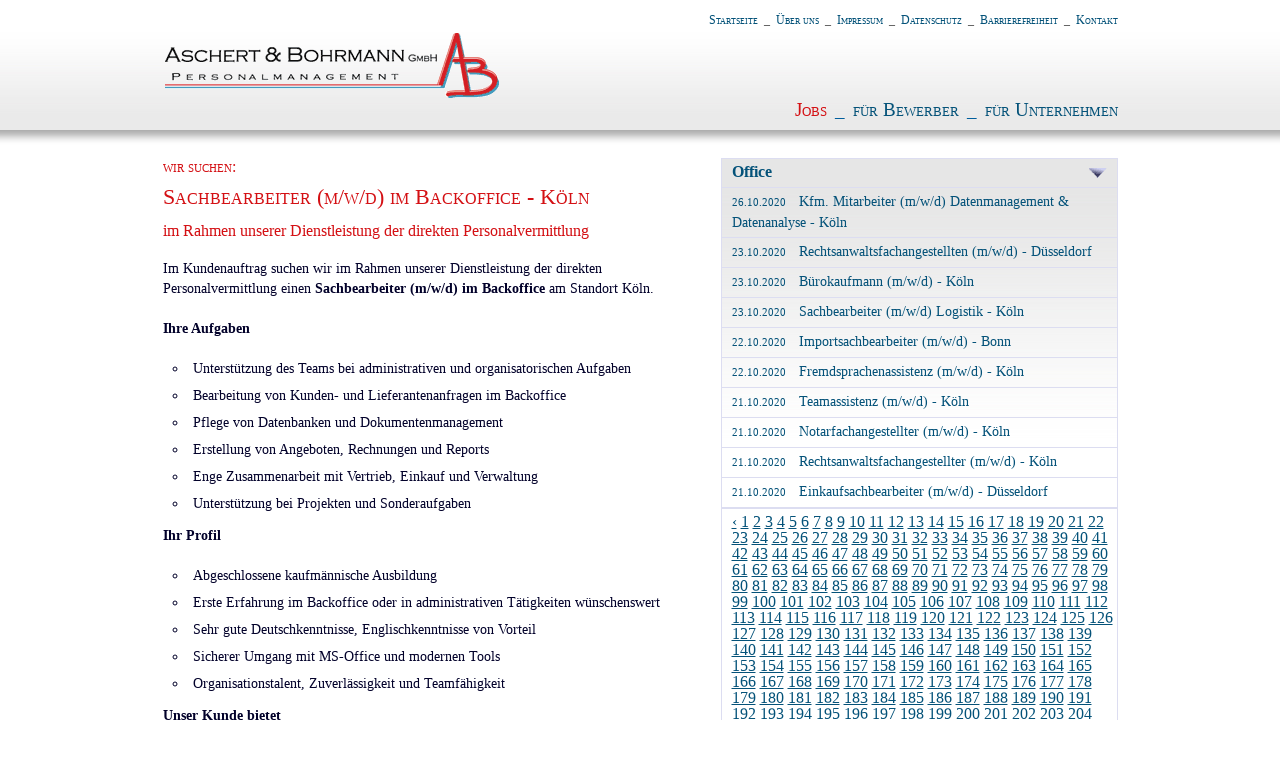

--- FILE ---
content_type: text/html; charset=utf-8
request_url: https://aschert-bohrmann.de/jobs.php?branche=2&seite=337
body_size: 36271
content:
<!DOCTYPE html PUBLIC "-//W3C//DTD XHTML 1.0 Transitional//EN" "http://www.w3.org/TR/xhtml1/DTD/xhtml1-transitional.dtd">
<html xmlns="http://www.w3.org/1999/xhtml" lang="de-DE">
<head>
<title>Jobs über Aschert &amp; Bohrmann GmbH im Bereich Finance, Office, Banking, Insurance, Automotive, IT/Support, HR, Immobilien und Sales/Marketing</title>
<meta http-equiv="pragma" content="no-cache" />
<meta http-equiv="cache-control" content="no-cache" />
<meta http-equiv="content-type" content="text/html; charset=utf-8" />
<meta http-equiv="content-style-type" content="text/css" />
<meta http-equiv="content-script-type" content="text/javascript" />
<meta http-equiv="Content-Type" content="text/html; charset=iso-8859-1">

<link rel="ICON" href="favicon.gif" type="ico" />
<link rel="stylesheet" type="text/css" href="css/ab_default.css">
<script type="text/javascript" src="js/jquery-1.3.2.min.js"></script>
</head>
<body>
<div align="center">
<!-- Gesamt Content -->
<div class="ABcontent">
<!-- Header -->
<div class="Fnavi">
<ul>
<li ><a href="index.php" title="Startseite">Startseite</a></li>
<li>_</li>
<li><a href="ueber-uns.php" title="Über uns">Über uns</a></li> 
<li>_</li>
<li ><a href="impressum.php" title="Impressum">Impressum</a></li>
<li>_</li>
<li ><a href="datenschutz.php" title="Datenschutz">Datenschutz</a></li>
<li>_</li>
<li ><a href="barrierefreiheit.php" title="Barrierefreiheit">Barrierefreiheit</a></li>
<li>_</li>
<li ><a href="kontakt.php" title="Aschert &amp; Bohrmann Kontakt">Kontakt</a></li>
</ul>

</div>
<div class="logo"><a href="index.php" title="Startseite Aschert &amp; Bohrmann GmbH"><img src="img/logo_ab.gif" alt="Aschert &amp; Bohrmann GmbH - Personalmanagement" width="340" height="67" border="0" title="Aschert &amp; Bohrmann GmbH - Personalmanagement"></a></div>
<div class="Hnavi">
<ul>
<li  class="page"><a href="jobs.php" title="Aschert &amp; Bohrmann Jobs">Jobs</a></li>
<li>_</li>
<li ><a href="bewerber.php" title="Aschert &amp; Bohrmann Bewerber">für Bewerber</a></li>
<li>_</li>
<li ><a href="fuer-unternehmen.php" title="Aschert &amp; Bohrmann Unternehmen">für Unternehmen</a></li>
</ul></div>
<!-- END Header -->
<!-- Content -->
<div class="content">
<!-- Content Links -->
<div class="contentL">
<div id="jobs">
    <div id="jobs-379108" style="display: block;">
        <h5>wir suchen:</h5>
        <h1>Sachbearbeiter (m/w/d) im Backoffice - Köln</h1>
        <h4>im Rahmen unserer Dienstleistung der direkten Personalvermittlung</h4>
<p>
        Im Kundenauftrag suchen wir im Rahmen unserer Dienstleistung der
        direkten Personalvermittlung einen <strong>Sachbearbeiter (m/w/d) im
        Backoffice</strong> am Standort Köln.
</p>
<p>
        <strong>Ihre Aufgaben</strong>
</p>
<ul>
        <li>Unterstützung des Teams bei administrativen und organisatorischen
        Aufgaben
        </li>
        <li>Bearbeitung von Kunden- und Lieferantenanfragen im Backoffice
        </li>
        <li>Pflege von Datenbanken und Dokumentenmanagement
        </li>
        <li>Erstellung von Angeboten, Rechnungen und Reports
        </li>
        <li>Enge Zusammenarbeit mit Vertrieb, Einkauf und Verwaltung
        </li>
        <li>Unterstützung bei Projekten und Sonderaufgaben
        </li>
</ul>
<p>
        <strong>Ihr Profil</strong>
</p>
<ul>
        <li>Abgeschlossene kaufmännische Ausbildung
        </li>
        <li>Erste Erfahrung im Backoffice oder in administrativen Tätigkeiten
        wünschenswert
        </li>
        <li>Sehr gute Deutschkenntnisse, Englischkenntnisse von Vorteil
        </li>
        <li>Sicherer Umgang mit MS-Office und modernen Tools
        </li>
        <li>Organisationstalent, Zuverlässigkeit und Teamfähigkeit
        </li>
</ul>
<p>
        <strong>Unser Kunde bietet</strong>
</p>
<ul>
        <li>Abwechslungsreiche Tätigkeit im Backoffice
        </li>
        <li>Attraktive Vergütung und Sozialleistungen
        </li>
        <li>Weiterbildungsmöglichkeiten und Aufstiegsperspektiven
        </li>
        <li>Kollegiales Umfeld mit moderner Unternehmenskultur
        </li>
</ul>
<p>
        <strong> </strong>
</p>
<p>
        Haben Sie Interesse in einem abwechslungsreichen Arbeitsumfeld tätig zu
        werden?
        <br />
        Dann senden Sie Ihre vollständigen Bewerbungsunterlagen unter Angabe
        der Referenznummer <strong>379108</strong> und Ihren
        Gehaltsvorstellungen vorzugsweise über unser Online-Formular bzw. per
        E-Mail an: <a href=
        "mailto:recruiting@aschert-bohrmann.de">recruiting@aschert-bohrmann.de</a>
         
</p>
        <h3>Interesse</h3>
        <p>Dann nutzen Sie unser <a href="job-kontakt.php?refnr=379108" title="Online-Bewerbung: Sachbearbeiter (m/w/d) im Backoffice - Köln">Online-Formular</a>, oder rufen Sie uns an<br />+49 221 485347 - 0</p>
        <p style="float: left;">Wir freuen uns auf Ihre Bewerbung.</p>
        <p style="float: right;">Referenznummer: 379108</p>
    </div>
</div>

</div>
<!-- END Content Links -->
<!-- Content Rechts -->
<div class="contentR">

<div id="select" class="select">
    <div id="select-title" class="select-title">
        <a href="#" name="select">Office</a>
    </div>
    <div id="select-list">
        <div id="branches-list" class="branches-list" style="display: none;">
            <ul>
                <li><a href="jobs.php?branche=1">Finance</a></li>
                <li><a href="jobs.php?branche=2">Office</a></li>
                <li><a href="jobs.php?branche=3">Banking</a></li>
                <li><a href="jobs.php?branche=4">Insurance</a></li>
                <li><a href="jobs.php?branche=5">Automotive</a></li>
                <li><a href="jobs.php?branche=6">IT/Support</a></li>
                <li><a href="jobs.php?branche=7">Human Resources</a></li>
                <li><a href="jobs.php?branche=8">Real Estate</a></li>
                <li><a href="jobs.php?branche=9">Sales/Marketing</a></li>
            </ul>
        </div>
        <div id="jobs-list" class="jobs-list" style="display: block;">
        <ul>
            <li><a href="jobs.php?refnr=131061 "><span class="date" >26.10.2020 </span> Kfm. Mitarbeiter (m/w/d) Datenmanagement &amp; Datenanalyse  - Köln</a></li>
            <li><a href="jobs.php?refnr=133851 "><span class="date" >23.10.2020 </span> Rechtsanwaltsfachangestellten (m/w/d)  - Düsseldorf</a></li>
            <li><a href="jobs.php?refnr=133791 "><span class="date" >23.10.2020 </span> Bürokaufmann (m/w/d) - Köln</a></li>
            <li><a href="jobs.php?refnr=131111 "><span class="date" >23.10.2020 </span> Sachbearbeiter (m/w/d) Logistik  - Köln</a></li>
            <li><a href="jobs.php?refnr=133751"><span class="date" >22.10.2020 </span> Importsachbearbeiter (m/w/d) - Bonn</a></li>
            <li><a href="jobs.php?refnr=133741"><span class="date" >22.10.2020 </span> Fremdsprachenassistenz (m/w/d) - Köln</a></li>
            <li><a href="jobs.php?refnr=133691"><span class="date" >21.10.2020 </span> Teamassistenz (m/w/d) - Köln</a></li>
            <li><a href="jobs.php?refnr=133681"><span class="date" >21.10.2020 </span> Notarfachangestellter (m/w/d) - Köln</a></li>
            <li><a href="jobs.php?refnr=133671"><span class="date" >21.10.2020 </span> Rechtsanwaltsfachangestellter (m/w/d) - Köln</a></li>
            <li><a href="jobs.php?refnr=133651"><span class="date" >21.10.2020 </span> Einkaufsachbearbeiter (m/w/d) - Düsseldorf</a></li>
        </ul>
    <div class="pager">
        <a href="?branche=2&amp;seite=336">&lsaquo;</a>
        <a href="?branche=2&amp;seite=1">1</a>
        <a href="?branche=2&amp;seite=2">2</a>
        <a href="?branche=2&amp;seite=3">3</a>
        <a href="?branche=2&amp;seite=4">4</a>
        <a href="?branche=2&amp;seite=5">5</a>
        <a href="?branche=2&amp;seite=6">6</a>
        <a href="?branche=2&amp;seite=7">7</a>
        <a href="?branche=2&amp;seite=8">8</a>
        <a href="?branche=2&amp;seite=9">9</a>
        <a href="?branche=2&amp;seite=10">10</a>
        <a href="?branche=2&amp;seite=11">11</a>
        <a href="?branche=2&amp;seite=12">12</a>
        <a href="?branche=2&amp;seite=13">13</a>
        <a href="?branche=2&amp;seite=14">14</a>
        <a href="?branche=2&amp;seite=15">15</a>
        <a href="?branche=2&amp;seite=16">16</a>
        <a href="?branche=2&amp;seite=17">17</a>
        <a href="?branche=2&amp;seite=18">18</a>
        <a href="?branche=2&amp;seite=19">19</a>
        <a href="?branche=2&amp;seite=20">20</a>
        <a href="?branche=2&amp;seite=21">21</a>
        <a href="?branche=2&amp;seite=22">22</a>
        <a href="?branche=2&amp;seite=23">23</a>
        <a href="?branche=2&amp;seite=24">24</a>
        <a href="?branche=2&amp;seite=25">25</a>
        <a href="?branche=2&amp;seite=26">26</a>
        <a href="?branche=2&amp;seite=27">27</a>
        <a href="?branche=2&amp;seite=28">28</a>
        <a href="?branche=2&amp;seite=29">29</a>
        <a href="?branche=2&amp;seite=30">30</a>
        <a href="?branche=2&amp;seite=31">31</a>
        <a href="?branche=2&amp;seite=32">32</a>
        <a href="?branche=2&amp;seite=33">33</a>
        <a href="?branche=2&amp;seite=34">34</a>
        <a href="?branche=2&amp;seite=35">35</a>
        <a href="?branche=2&amp;seite=36">36</a>
        <a href="?branche=2&amp;seite=37">37</a>
        <a href="?branche=2&amp;seite=38">38</a>
        <a href="?branche=2&amp;seite=39">39</a>
        <a href="?branche=2&amp;seite=40">40</a>
        <a href="?branche=2&amp;seite=41">41</a>
        <a href="?branche=2&amp;seite=42">42</a>
        <a href="?branche=2&amp;seite=43">43</a>
        <a href="?branche=2&amp;seite=44">44</a>
        <a href="?branche=2&amp;seite=45">45</a>
        <a href="?branche=2&amp;seite=46">46</a>
        <a href="?branche=2&amp;seite=47">47</a>
        <a href="?branche=2&amp;seite=48">48</a>
        <a href="?branche=2&amp;seite=49">49</a>
        <a href="?branche=2&amp;seite=50">50</a>
        <a href="?branche=2&amp;seite=51">51</a>
        <a href="?branche=2&amp;seite=52">52</a>
        <a href="?branche=2&amp;seite=53">53</a>
        <a href="?branche=2&amp;seite=54">54</a>
        <a href="?branche=2&amp;seite=55">55</a>
        <a href="?branche=2&amp;seite=56">56</a>
        <a href="?branche=2&amp;seite=57">57</a>
        <a href="?branche=2&amp;seite=58">58</a>
        <a href="?branche=2&amp;seite=59">59</a>
        <a href="?branche=2&amp;seite=60">60</a>
        <a href="?branche=2&amp;seite=61">61</a>
        <a href="?branche=2&amp;seite=62">62</a>
        <a href="?branche=2&amp;seite=63">63</a>
        <a href="?branche=2&amp;seite=64">64</a>
        <a href="?branche=2&amp;seite=65">65</a>
        <a href="?branche=2&amp;seite=66">66</a>
        <a href="?branche=2&amp;seite=67">67</a>
        <a href="?branche=2&amp;seite=68">68</a>
        <a href="?branche=2&amp;seite=69">69</a>
        <a href="?branche=2&amp;seite=70">70</a>
        <a href="?branche=2&amp;seite=71">71</a>
        <a href="?branche=2&amp;seite=72">72</a>
        <a href="?branche=2&amp;seite=73">73</a>
        <a href="?branche=2&amp;seite=74">74</a>
        <a href="?branche=2&amp;seite=75">75</a>
        <a href="?branche=2&amp;seite=76">76</a>
        <a href="?branche=2&amp;seite=77">77</a>
        <a href="?branche=2&amp;seite=78">78</a>
        <a href="?branche=2&amp;seite=79">79</a>
        <a href="?branche=2&amp;seite=80">80</a>
        <a href="?branche=2&amp;seite=81">81</a>
        <a href="?branche=2&amp;seite=82">82</a>
        <a href="?branche=2&amp;seite=83">83</a>
        <a href="?branche=2&amp;seite=84">84</a>
        <a href="?branche=2&amp;seite=85">85</a>
        <a href="?branche=2&amp;seite=86">86</a>
        <a href="?branche=2&amp;seite=87">87</a>
        <a href="?branche=2&amp;seite=88">88</a>
        <a href="?branche=2&amp;seite=89">89</a>
        <a href="?branche=2&amp;seite=90">90</a>
        <a href="?branche=2&amp;seite=91">91</a>
        <a href="?branche=2&amp;seite=92">92</a>
        <a href="?branche=2&amp;seite=93">93</a>
        <a href="?branche=2&amp;seite=94">94</a>
        <a href="?branche=2&amp;seite=95">95</a>
        <a href="?branche=2&amp;seite=96">96</a>
        <a href="?branche=2&amp;seite=97">97</a>
        <a href="?branche=2&amp;seite=98">98</a>
        <a href="?branche=2&amp;seite=99">99</a>
        <a href="?branche=2&amp;seite=100">100</a>
        <a href="?branche=2&amp;seite=101">101</a>
        <a href="?branche=2&amp;seite=102">102</a>
        <a href="?branche=2&amp;seite=103">103</a>
        <a href="?branche=2&amp;seite=104">104</a>
        <a href="?branche=2&amp;seite=105">105</a>
        <a href="?branche=2&amp;seite=106">106</a>
        <a href="?branche=2&amp;seite=107">107</a>
        <a href="?branche=2&amp;seite=108">108</a>
        <a href="?branche=2&amp;seite=109">109</a>
        <a href="?branche=2&amp;seite=110">110</a>
        <a href="?branche=2&amp;seite=111">111</a>
        <a href="?branche=2&amp;seite=112">112</a>
        <a href="?branche=2&amp;seite=113">113</a>
        <a href="?branche=2&amp;seite=114">114</a>
        <a href="?branche=2&amp;seite=115">115</a>
        <a href="?branche=2&amp;seite=116">116</a>
        <a href="?branche=2&amp;seite=117">117</a>
        <a href="?branche=2&amp;seite=118">118</a>
        <a href="?branche=2&amp;seite=119">119</a>
        <a href="?branche=2&amp;seite=120">120</a>
        <a href="?branche=2&amp;seite=121">121</a>
        <a href="?branche=2&amp;seite=122">122</a>
        <a href="?branche=2&amp;seite=123">123</a>
        <a href="?branche=2&amp;seite=124">124</a>
        <a href="?branche=2&amp;seite=125">125</a>
        <a href="?branche=2&amp;seite=126">126</a>
        <a href="?branche=2&amp;seite=127">127</a>
        <a href="?branche=2&amp;seite=128">128</a>
        <a href="?branche=2&amp;seite=129">129</a>
        <a href="?branche=2&amp;seite=130">130</a>
        <a href="?branche=2&amp;seite=131">131</a>
        <a href="?branche=2&amp;seite=132">132</a>
        <a href="?branche=2&amp;seite=133">133</a>
        <a href="?branche=2&amp;seite=134">134</a>
        <a href="?branche=2&amp;seite=135">135</a>
        <a href="?branche=2&amp;seite=136">136</a>
        <a href="?branche=2&amp;seite=137">137</a>
        <a href="?branche=2&amp;seite=138">138</a>
        <a href="?branche=2&amp;seite=139">139</a>
        <a href="?branche=2&amp;seite=140">140</a>
        <a href="?branche=2&amp;seite=141">141</a>
        <a href="?branche=2&amp;seite=142">142</a>
        <a href="?branche=2&amp;seite=143">143</a>
        <a href="?branche=2&amp;seite=144">144</a>
        <a href="?branche=2&amp;seite=145">145</a>
        <a href="?branche=2&amp;seite=146">146</a>
        <a href="?branche=2&amp;seite=147">147</a>
        <a href="?branche=2&amp;seite=148">148</a>
        <a href="?branche=2&amp;seite=149">149</a>
        <a href="?branche=2&amp;seite=150">150</a>
        <a href="?branche=2&amp;seite=151">151</a>
        <a href="?branche=2&amp;seite=152">152</a>
        <a href="?branche=2&amp;seite=153">153</a>
        <a href="?branche=2&amp;seite=154">154</a>
        <a href="?branche=2&amp;seite=155">155</a>
        <a href="?branche=2&amp;seite=156">156</a>
        <a href="?branche=2&amp;seite=157">157</a>
        <a href="?branche=2&amp;seite=158">158</a>
        <a href="?branche=2&amp;seite=159">159</a>
        <a href="?branche=2&amp;seite=160">160</a>
        <a href="?branche=2&amp;seite=161">161</a>
        <a href="?branche=2&amp;seite=162">162</a>
        <a href="?branche=2&amp;seite=163">163</a>
        <a href="?branche=2&amp;seite=164">164</a>
        <a href="?branche=2&amp;seite=165">165</a>
        <a href="?branche=2&amp;seite=166">166</a>
        <a href="?branche=2&amp;seite=167">167</a>
        <a href="?branche=2&amp;seite=168">168</a>
        <a href="?branche=2&amp;seite=169">169</a>
        <a href="?branche=2&amp;seite=170">170</a>
        <a href="?branche=2&amp;seite=171">171</a>
        <a href="?branche=2&amp;seite=172">172</a>
        <a href="?branche=2&amp;seite=173">173</a>
        <a href="?branche=2&amp;seite=174">174</a>
        <a href="?branche=2&amp;seite=175">175</a>
        <a href="?branche=2&amp;seite=176">176</a>
        <a href="?branche=2&amp;seite=177">177</a>
        <a href="?branche=2&amp;seite=178">178</a>
        <a href="?branche=2&amp;seite=179">179</a>
        <a href="?branche=2&amp;seite=180">180</a>
        <a href="?branche=2&amp;seite=181">181</a>
        <a href="?branche=2&amp;seite=182">182</a>
        <a href="?branche=2&amp;seite=183">183</a>
        <a href="?branche=2&amp;seite=184">184</a>
        <a href="?branche=2&amp;seite=185">185</a>
        <a href="?branche=2&amp;seite=186">186</a>
        <a href="?branche=2&amp;seite=187">187</a>
        <a href="?branche=2&amp;seite=188">188</a>
        <a href="?branche=2&amp;seite=189">189</a>
        <a href="?branche=2&amp;seite=190">190</a>
        <a href="?branche=2&amp;seite=191">191</a>
        <a href="?branche=2&amp;seite=192">192</a>
        <a href="?branche=2&amp;seite=193">193</a>
        <a href="?branche=2&amp;seite=194">194</a>
        <a href="?branche=2&amp;seite=195">195</a>
        <a href="?branche=2&amp;seite=196">196</a>
        <a href="?branche=2&amp;seite=197">197</a>
        <a href="?branche=2&amp;seite=198">198</a>
        <a href="?branche=2&amp;seite=199">199</a>
        <a href="?branche=2&amp;seite=200">200</a>
        <a href="?branche=2&amp;seite=201">201</a>
        <a href="?branche=2&amp;seite=202">202</a>
        <a href="?branche=2&amp;seite=203">203</a>
        <a href="?branche=2&amp;seite=204">204</a>
        <a href="?branche=2&amp;seite=205">205</a>
        <a href="?branche=2&amp;seite=206">206</a>
        <a href="?branche=2&amp;seite=207">207</a>
        <a href="?branche=2&amp;seite=208">208</a>
        <a href="?branche=2&amp;seite=209">209</a>
        <a href="?branche=2&amp;seite=210">210</a>
        <a href="?branche=2&amp;seite=211">211</a>
        <a href="?branche=2&amp;seite=212">212</a>
        <a href="?branche=2&amp;seite=213">213</a>
        <a href="?branche=2&amp;seite=214">214</a>
        <a href="?branche=2&amp;seite=215">215</a>
        <a href="?branche=2&amp;seite=216">216</a>
        <a href="?branche=2&amp;seite=217">217</a>
        <a href="?branche=2&amp;seite=218">218</a>
        <a href="?branche=2&amp;seite=219">219</a>
        <a href="?branche=2&amp;seite=220">220</a>
        <a href="?branche=2&amp;seite=221">221</a>
        <a href="?branche=2&amp;seite=222">222</a>
        <a href="?branche=2&amp;seite=223">223</a>
        <a href="?branche=2&amp;seite=224">224</a>
        <a href="?branche=2&amp;seite=225">225</a>
        <a href="?branche=2&amp;seite=226">226</a>
        <a href="?branche=2&amp;seite=227">227</a>
        <a href="?branche=2&amp;seite=228">228</a>
        <a href="?branche=2&amp;seite=229">229</a>
        <a href="?branche=2&amp;seite=230">230</a>
        <a href="?branche=2&amp;seite=231">231</a>
        <a href="?branche=2&amp;seite=232">232</a>
        <a href="?branche=2&amp;seite=233">233</a>
        <a href="?branche=2&amp;seite=234">234</a>
        <a href="?branche=2&amp;seite=235">235</a>
        <a href="?branche=2&amp;seite=236">236</a>
        <a href="?branche=2&amp;seite=237">237</a>
        <a href="?branche=2&amp;seite=238">238</a>
        <a href="?branche=2&amp;seite=239">239</a>
        <a href="?branche=2&amp;seite=240">240</a>
        <a href="?branche=2&amp;seite=241">241</a>
        <a href="?branche=2&amp;seite=242">242</a>
        <a href="?branche=2&amp;seite=243">243</a>
        <a href="?branche=2&amp;seite=244">244</a>
        <a href="?branche=2&amp;seite=245">245</a>
        <a href="?branche=2&amp;seite=246">246</a>
        <a href="?branche=2&amp;seite=247">247</a>
        <a href="?branche=2&amp;seite=248">248</a>
        <a href="?branche=2&amp;seite=249">249</a>
        <a href="?branche=2&amp;seite=250">250</a>
        <a href="?branche=2&amp;seite=251">251</a>
        <a href="?branche=2&amp;seite=252">252</a>
        <a href="?branche=2&amp;seite=253">253</a>
        <a href="?branche=2&amp;seite=254">254</a>
        <a href="?branche=2&amp;seite=255">255</a>
        <a href="?branche=2&amp;seite=256">256</a>
        <a href="?branche=2&amp;seite=257">257</a>
        <a href="?branche=2&amp;seite=258">258</a>
        <a href="?branche=2&amp;seite=259">259</a>
        <a href="?branche=2&amp;seite=260">260</a>
        <a href="?branche=2&amp;seite=261">261</a>
        <a href="?branche=2&amp;seite=262">262</a>
        <a href="?branche=2&amp;seite=263">263</a>
        <a href="?branche=2&amp;seite=264">264</a>
        <a href="?branche=2&amp;seite=265">265</a>
        <a href="?branche=2&amp;seite=266">266</a>
        <a href="?branche=2&amp;seite=267">267</a>
        <a href="?branche=2&amp;seite=268">268</a>
        <a href="?branche=2&amp;seite=269">269</a>
        <a href="?branche=2&amp;seite=270">270</a>
        <a href="?branche=2&amp;seite=271">271</a>
        <a href="?branche=2&amp;seite=272">272</a>
        <a href="?branche=2&amp;seite=273">273</a>
        <a href="?branche=2&amp;seite=274">274</a>
        <a href="?branche=2&amp;seite=275">275</a>
        <a href="?branche=2&amp;seite=276">276</a>
        <a href="?branche=2&amp;seite=277">277</a>
        <a href="?branche=2&amp;seite=278">278</a>
        <a href="?branche=2&amp;seite=279">279</a>
        <a href="?branche=2&amp;seite=280">280</a>
        <a href="?branche=2&amp;seite=281">281</a>
        <a href="?branche=2&amp;seite=282">282</a>
        <a href="?branche=2&amp;seite=283">283</a>
        <a href="?branche=2&amp;seite=284">284</a>
        <a href="?branche=2&amp;seite=285">285</a>
        <a href="?branche=2&amp;seite=286">286</a>
        <a href="?branche=2&amp;seite=287">287</a>
        <a href="?branche=2&amp;seite=288">288</a>
        <a href="?branche=2&amp;seite=289">289</a>
        <a href="?branche=2&amp;seite=290">290</a>
        <a href="?branche=2&amp;seite=291">291</a>
        <a href="?branche=2&amp;seite=292">292</a>
        <a href="?branche=2&amp;seite=293">293</a>
        <a href="?branche=2&amp;seite=294">294</a>
        <a href="?branche=2&amp;seite=295">295</a>
        <a href="?branche=2&amp;seite=296">296</a>
        <a href="?branche=2&amp;seite=297">297</a>
        <a href="?branche=2&amp;seite=298">298</a>
        <a href="?branche=2&amp;seite=299">299</a>
        <a href="?branche=2&amp;seite=300">300</a>
        <a href="?branche=2&amp;seite=301">301</a>
        <a href="?branche=2&amp;seite=302">302</a>
        <a href="?branche=2&amp;seite=303">303</a>
        <a href="?branche=2&amp;seite=304">304</a>
        <a href="?branche=2&amp;seite=305">305</a>
        <a href="?branche=2&amp;seite=306">306</a>
        <a href="?branche=2&amp;seite=307">307</a>
        <a href="?branche=2&amp;seite=308">308</a>
        <a href="?branche=2&amp;seite=309">309</a>
        <a href="?branche=2&amp;seite=310">310</a>
        <a href="?branche=2&amp;seite=311">311</a>
        <a href="?branche=2&amp;seite=312">312</a>
        <a href="?branche=2&amp;seite=313">313</a>
        <a href="?branche=2&amp;seite=314">314</a>
        <a href="?branche=2&amp;seite=315">315</a>
        <a href="?branche=2&amp;seite=316">316</a>
        <a href="?branche=2&amp;seite=317">317</a>
        <a href="?branche=2&amp;seite=318">318</a>
        <a href="?branche=2&amp;seite=319">319</a>
        <a href="?branche=2&amp;seite=320">320</a>
        <a href="?branche=2&amp;seite=321">321</a>
        <a href="?branche=2&amp;seite=322">322</a>
        <a href="?branche=2&amp;seite=323">323</a>
        <a href="?branche=2&amp;seite=324">324</a>
        <a href="?branche=2&amp;seite=325">325</a>
        <a href="?branche=2&amp;seite=326">326</a>
        <a href="?branche=2&amp;seite=327">327</a>
        <a href="?branche=2&amp;seite=328">328</a>
        <a href="?branche=2&amp;seite=329">329</a>
        <a href="?branche=2&amp;seite=330">330</a>
        <a href="?branche=2&amp;seite=331">331</a>
        <a href="?branche=2&amp;seite=332">332</a>
        <a href="?branche=2&amp;seite=333">333</a>
        <a href="?branche=2&amp;seite=334">334</a>
        <a href="?branche=2&amp;seite=335">335</a>
        <a href="?branche=2&amp;seite=336">336</a>
        <a href="?branche=2&amp;seite=337" class="active">337</a>
        <a href="?branche=2&amp;seite=338">338</a>
        <a href="?branche=2&amp;seite=339">339</a>
        <a href="?branche=2&amp;seite=340">340</a>
        <a href="?branche=2&amp;seite=341">341</a>
        <a href="?branche=2&amp;seite=342">342</a>
        <a href="?branche=2&amp;seite=343">343</a>
        <a href="?branche=2&amp;seite=344">344</a>
        <a href="?branche=2&amp;seite=345">345</a>
        <a href="?branche=2&amp;seite=346">346</a>
        <a href="?branche=2&amp;seite=347">347</a>
        <a href="?branche=2&amp;seite=348">348</a>
        <a href="?branche=2&amp;seite=349">349</a>
        <a href="?branche=2&amp;seite=350">350</a>
        <a href="?branche=2&amp;seite=351">351</a>
        <a href="?branche=2&amp;seite=352">352</a>
        <a href="?branche=2&amp;seite=353">353</a>
        <a href="?branche=2&amp;seite=354">354</a>
        <a href="?branche=2&amp;seite=355">355</a>
        <a href="?branche=2&amp;seite=356">356</a>
        <a href="?branche=2&amp;seite=357">357</a>
        <a href="?branche=2&amp;seite=358">358</a>
        <a href="?branche=2&amp;seite=359">359</a>
        <a href="?branche=2&amp;seite=360">360</a>
        <a href="?branche=2&amp;seite=361">361</a>
        <a href="?branche=2&amp;seite=362">362</a>
        <a href="?branche=2&amp;seite=363">363</a>
        <a href="?branche=2&amp;seite=364">364</a>
        <a href="?branche=2&amp;seite=365">365</a>
        <a href="?branche=2&amp;seite=366">366</a>
        <a href="?branche=2&amp;seite=367">367</a>
        <a href="?branche=2&amp;seite=368">368</a>
        <a href="?branche=2&amp;seite=369">369</a>
        <a href="?branche=2&amp;seite=370">370</a>
        <a href="?branche=2&amp;seite=371">371</a>
        <a href="?branche=2&amp;seite=372">372</a>
        <a href="?branche=2&amp;seite=373">373</a>
        <a href="?branche=2&amp;seite=374">374</a>
        <a href="?branche=2&amp;seite=375">375</a>
        <a href="?branche=2&amp;seite=376">376</a>
        <a href="?branche=2&amp;seite=377">377</a>
        <a href="?branche=2&amp;seite=378">378</a>
        <a href="?branche=2&amp;seite=379">379</a>
        <a href="?branche=2&amp;seite=380">380</a>
        <a href="?branche=2&amp;seite=381">381</a>
        <a href="?branche=2&amp;seite=382">382</a>
        <a href="?branche=2&amp;seite=383">383</a>
        <a href="?branche=2&amp;seite=384">384</a>
        <a href="?branche=2&amp;seite=385">385</a>
        <a href="?branche=2&amp;seite=386">386</a>
        <a href="?branche=2&amp;seite=387">387</a>
        <a href="?branche=2&amp;seite=388">388</a>
        <a href="?branche=2&amp;seite=389">389</a>
        <a href="?branche=2&amp;seite=390">390</a>
        <a href="?branche=2&amp;seite=391">391</a>
        <a href="?branche=2&amp;seite=392">392</a>
        <a href="?branche=2&amp;seite=393">393</a>
        <a href="?branche=2&amp;seite=394">394</a>
        <a href="?branche=2&amp;seite=395">395</a>
        <a href="?branche=2&amp;seite=396">396</a>
        <a href="?branche=2&amp;seite=397">397</a>
        <a href="?branche=2&amp;seite=398">398</a>
        <a href="?branche=2&amp;seite=399">399</a>
        <a href="?branche=2&amp;seite=400">400</a>
        <a href="?branche=2&amp;seite=401">401</a>
        <a href="?branche=2&amp;seite=402">402</a>
        <a href="?branche=2&amp;seite=403">403</a>
        <a href="?branche=2&amp;seite=404">404</a>
        <a href="?branche=2&amp;seite=405">405</a>
        <a href="?branche=2&amp;seite=406">406</a>
        <a href="?branche=2&amp;seite=407">407</a>
        <a href="?branche=2&amp;seite=408">408</a>
        <a href="?branche=2&amp;seite=409">409</a>
        <a href="?branche=2&amp;seite=410">410</a>
        <a href="?branche=2&amp;seite=411">411</a>
        <a href="?branche=2&amp;seite=412">412</a>
        <a href="?branche=2&amp;seite=413">413</a>
        <a href="?branche=2&amp;seite=414">414</a>
        <a href="?branche=2&amp;seite=415">415</a>
        <a href="?branche=2&amp;seite=416">416</a>
        <a href="?branche=2&amp;seite=417">417</a>
        <a href="?branche=2&amp;seite=418">418</a>
        <a href="?branche=2&amp;seite=419">419</a>
        <a href="?branche=2&amp;seite=420">420</a>
        <a href="?branche=2&amp;seite=421">421</a>
        <a href="?branche=2&amp;seite=422">422</a>
        <a href="?branche=2&amp;seite=423">423</a>
        <a href="?branche=2&amp;seite=424">424</a>
        <a href="?branche=2&amp;seite=425">425</a>
        <a href="?branche=2&amp;seite=426">426</a>
        <a href="?branche=2&amp;seite=427">427</a>
        <a href="?branche=2&amp;seite=428">428</a>
        <a href="?branche=2&amp;seite=429">429</a>
        <a href="?branche=2&amp;seite=430">430</a>
        <a href="?branche=2&amp;seite=431">431</a>
        <a href="?branche=2&amp;seite=432">432</a>
        <a href="?branche=2&amp;seite=433">433</a>
        <a href="?branche=2&amp;seite=434">434</a>
        <a href="?branche=2&amp;seite=435">435</a>
        <a href="?branche=2&amp;seite=436">436</a>
        <a href="?branche=2&amp;seite=437">437</a>
        <a href="?branche=2&amp;seite=438">438</a>
        <a href="?branche=2&amp;seite=439">439</a>
        <a href="?branche=2&amp;seite=440">440</a>
        <a href="?branche=2&amp;seite=441">441</a>
        <a href="?branche=2&amp;seite=442">442</a>
        <a href="?branche=2&amp;seite=443">443</a>
        <a href="?branche=2&amp;seite=444">444</a>
        <a href="?branche=2&amp;seite=445">445</a>
        <a href="?branche=2&amp;seite=446">446</a>
        <a href="?branche=2&amp;seite=447">447</a>
        <a href="?branche=2&amp;seite=448">448</a>
        <a href="?branche=2&amp;seite=449">449</a>
        <a href="?branche=2&amp;seite=450">450</a>
        <a href="?branche=2&amp;seite=451">451</a>
        <a href="?branche=2&amp;seite=452">452</a>
        <a href="?branche=2&amp;seite=453">453</a>
        <a href="?branche=2&amp;seite=454">454</a>
        <a href="?branche=2&amp;seite=455">455</a>
        <a href="?branche=2&amp;seite=456">456</a>
        <a href="?branche=2&amp;seite=457">457</a>
        <a href="?branche=2&amp;seite=458">458</a>
        <a href="?branche=2&amp;seite=459">459</a>
        <a href="?branche=2&amp;seite=460">460</a>
        <a href="?branche=2&amp;seite=461">461</a>
        <a href="?branche=2&amp;seite=462">462</a>
        <a href="?branche=2&amp;seite=463">463</a>
        <a href="?branche=2&amp;seite=464">464</a>
        <a href="?branche=2&amp;seite=465">465</a>
        <a href="?branche=2&amp;seite=466">466</a>
        <a href="?branche=2&amp;seite=467">467</a>
        <a href="?branche=2&amp;seite=468">468</a>
        <a href="?branche=2&amp;seite=469">469</a>
        <a href="?branche=2&amp;seite=470">470</a>
        <a href="?branche=2&amp;seite=471">471</a>
        <a href="?branche=2&amp;seite=472">472</a>
        <a href="?branche=2&amp;seite=473">473</a>
        <a href="?branche=2&amp;seite=474">474</a>
        <a href="?branche=2&amp;seite=475">475</a>
        <a href="?branche=2&amp;seite=476">476</a>
        <a href="?branche=2&amp;seite=477">477</a>
        <a href="?branche=2&amp;seite=478">478</a>
        <a href="?branche=2&amp;seite=479">479</a>
        <a href="?branche=2&amp;seite=480">480</a>
        <a href="?branche=2&amp;seite=481">481</a>
        <a href="?branche=2&amp;seite=482">482</a>
        <a href="?branche=2&amp;seite=483">483</a>
        <a href="?branche=2&amp;seite=484">484</a>
        <a href="?branche=2&amp;seite=485">485</a>
        <a href="?branche=2&amp;seite=486">486</a>
        <a href="?branche=2&amp;seite=487">487</a>
        <a href="?branche=2&amp;seite=488">488</a>
        <a href="?branche=2&amp;seite=489">489</a>
        <a href="?branche=2&amp;seite=490">490</a>
        <a href="?branche=2&amp;seite=491">491</a>
        <a href="?branche=2&amp;seite=492">492</a>
        <a href="?branche=2&amp;seite=493">493</a>
        <a href="?branche=2&amp;seite=494">494</a>
        <a href="?branche=2&amp;seite=495">495</a>
        <a href="?branche=2&amp;seite=496">496</a>
        <a href="?branche=2&amp;seite=497">497</a>
        <a href="?branche=2&amp;seite=498">498</a>
        <a href="?branche=2&amp;seite=499">499</a>
        <a href="?branche=2&amp;seite=500">500</a>
        <a href="?branche=2&amp;seite=501">501</a>
        <a href="?branche=2&amp;seite=502">502</a>
        <a href="?branche=2&amp;seite=503">503</a>
        <a href="?branche=2&amp;seite=504">504</a>
        <a href="?branche=2&amp;seite=505">505</a>
        <a href="?branche=2&amp;seite=506">506</a>
        <a href="?branche=2&amp;seite=507">507</a>
        <a href="?branche=2&amp;seite=508">508</a>
        <a href="?branche=2&amp;seite=509">509</a>
        <a href="?branche=2&amp;seite=510">510</a>
        <a href="?branche=2&amp;seite=511">511</a>
        <a href="?branche=2&amp;seite=512">512</a>
        <a href="?branche=2&amp;seite=513">513</a>
        <a href="?branche=2&amp;seite=514">514</a>
        <a href="?branche=2&amp;seite=515">515</a>
        <a href="?branche=2&amp;seite=516">516</a>
        <a href="?branche=2&amp;seite=517">517</a>
        <a href="?branche=2&amp;seite=338">&rsaquo;</a>
    </div>
        </div>
    </div>

</div>
<script type="text/javascript">
//<![CDATA[
$(document).ready(function(){
    var reset = true;    $('a[name=select]').click(function(){
        $('#branches-list').toggle();
        $('#jobs-list').hide();
        if(reset == true && $('#branches-list').css('display') == 'none') {
            $('#jobs-list').show();
        }
        return false;
    });
});
//]]>
</script>

<div class="jobsAktuell" style="padding:20px 0; ">
    <h1>Einfach bewerben</h1>
    <p>Mit unserem <a href="job-kontakt.php?refnr=379108">Online-Formular</a> oder rufen Sie uns an:<br />
    +49 221-48 53 47 0
</div>
</div>
<!-- END Content Rechts -->
</div>
<!-- END Content -->
</div>
<!-- END Gesamt Content -->
<span class="clearfix"></span>
<!-- Footer -->
<div class="footer">
	<script type="text/javascript">

/* Modified to support Opera */
function bookmarksite(title,url){
if (window.sidebar) // firefox
	window.sidebar.addPanel(title, url, "");
else if(window.opera && window.print){ // opera
	var elem = document.createElement('a');
	elem.setAttribute('href',url);
	elem.setAttribute('title',title);
	elem.setAttribute('rel','sidebar');
	elem.click();
} 
else if(document.all)// ie
	window.external.AddFavorite(url, title);
}
</script>
	<div class="copyright">&copy; 2009 - 2026 Aschert &amp; Bohrmann GmbH. All Rights Reserved. 
</div>
	<div class="social">		
		<a class="socialbuttons" href="https://www.xing.com/company/aschertbohrmann"  target="_blank" title="Xing"><img src="css/image001.gif" /></a>		
		<a class="socialbuttons" href="https://www.facebook.com/AschertBohrmannGmbH" target="_blank" title="Unsere Facebook Seite"><img src="css/image002.gif" /></a>
		<a class="socialbuttons" href="https://x.com/AschertBohrmann" target="_blank" title="X"><img src="css/xsocial.jpg" /></a>
		<a class="socialbuttons" href="https://www.instagram.com/aschertbohrmanngmbh/" target="_blank" title="Instagram"><img src="css/instagram.jpg" /></a>
	</div>
	<div class="bookmarks"><a class="socialbuttons" href="javascript:bookmarksite('Aschert & Bohrmann', 'http://www.aschert-bohrmann.de/')">Bookmark</a></div>
</div>
<!-- END Footer --><!-- END Footer -->
</div>
</body>
</html>


--- FILE ---
content_type: text/css
request_url: https://aschert-bohrmann.de/css/ab_default.css
body_size: 10640
content:
/*** HTML tags ***/
body {
	font-family: Georgia, Times New Roman, Times, serif;
	font-size: 100.01%;
	line-height:100.01%;
	text-align:left;
	margin:0px; 
	padding:0px;
	background: url("../img/bg.jpg") #ffffff repeat-x center top;
}
img{
	border-width:0px;
	margin:0px; 
	padding:0px
}


/*** Raster Aufbau ***/

.ABcontent{
	width:955px;
	margin:0px; 
	padding:12px 10px 0px 10px;
	text-align:left;
}
.Fnavi {
	text-align:right;
	height:20px;
	display:block;
	font-size:0.75em;
}
.Fnavi ul {
	margin:0px;
	padding:0px;
}
.Fnavi li {
	color:#666;
	padding: 0px;
	margin: 0px 0px 0px 3px;
	display: inline;
	font-variant:small-caps;
	list-style-type: none;
	background-image:none;
	}
.Fnavi a{
	color:#045279;
	text-decoration:none;
}
.Fnavi a:hover{
	color:#D41014;
}
.Fnavi .page a {
	color:#D41014;
}
.Fnavi .page a:hover {
	color:#045279;
}
.logo {
	text-align:left;
	height:70px;
	display:block;
}
.Hnavi {
	font-size:1.2em;
	font-weight:lighter;
	text-align:right;
	margin:0px;
}
.Hnavi ul {
	margin:0px;
	padding:0px;
}
.Hnavi li {
	color:#005E9D;
	padding: 0px;
	font-variant:small-caps;
	margin: 0px 0px 0px 3px;
	display: inline;
	list-style-type: none;
	background-image:none;
	}
.Hnavi a{
	color:#045279;
	text-decoration:none;
}
.Hnavi a:hover{
	color:#D41014;
}
.Hnavi .page a {
	color:#D41014;
}
.Hnavi .page a:hover {
	color:#045279;
}



/*** Content ***/
.content{
	color:#02012A;
	margin:0px; 
	padding:40px 0px 20px 0px;
}
.contentL{
	float:left;
	width:528px;
}
.contentR{
	float:right;
	width:397px;
}
.contentR .tempLogo{
	width: 100%;
	padding-top: 100px;
	text-align: right;
}
.content h1 {
	color:#D41014;
	font-size:1.4em;
	line-height:1.8em;
	font-weight:normal;
	text-align:left;
	font-variant:small-caps;
	margin: 0px;
	padding: 0px 0px 12px 0px;
}
.content h2 {
	color:#045279;
	font-size:1.1em;
	line-height:1.3em;
	font-weight:normal;
	text-align:left;
	font-variant:small-caps;
	margin: 0px;
	padding: 0px 0px 8px 0px;
	}
.content h3 {
	color:#000;
	font-size:0.95em;
	line-height:1.2em;
	font-weight:bold;
	text-align:left;
	margin: 0px;
	padding: 10px 0px 5px 0px;
	}
.ausschreibung  {
	margin: 0px;
	padding: 20px 0px 0px 0px;
	}
.ausschreibung h1 {
	color:#D41014;
	font-size:1.1em;
	line-height:1.3em;
	font-weight:normal;
	text-align:left;
	font-variant:small-caps;
	margin: 0px;
	padding: 0px 0px 2px 0px;
	}
.content p {
	font-size:0.9em;
	line-height:1.4em;
	font-weight:normal;
	text-align:left;
	margin: 0px;
	padding: 0px 0px 20px 0px;
}
.content ul {
	margin:0px;
	padding:0px 0px 5px 0px;
}
.content li {
	font-size:0.9em;
	line-height:1.4em;
	padding: 0px 0px 7px 5px;
	margin: 0px 0px 0px 25px;
	text-align:left;
	list-style-type:circle;
	}
.content .imgR {
	float:right;
	margin: 0px 0px 8px 8px;
}
.content .imgL {
	float:left;
	margin: 0px 8px 8px 0px;
}
.content a{
	color:#045279;
	text-decoration:underline;
}
.content a:hover{
	color:#D41014;
	text-decoration:none;
}
.jobsAktuell h1 {
	color:#D41014;
	font-size:1.1em;
	line-height:1.3em;
	font-weight:normal;
	text-align:left;
	font-variant:small-caps;
	margin: 0px;
	padding: 0px 0px 2px 0px;
	border-bottom: 1px solid #A5C5D6;
	}
.jobsAktuell ul {
	margin:0px;
	padding:0px;
}
.jobsAktuell li {
	font-size:0.9em;
	line-height:1.4em;
	padding: 15px 0px 0px 0px;
	margin: 0px 0px 0px 7px;
	/*background:url(../img/ja_listpoint.gif) 0 27px no-repeat;*/
	text-align:left;
	list-style-type: none;
	}
.jobsAktuell a{
	color:#045279;
	text-decoration:none;
}
.jobsAktuell a:hover{
	color:#D41014;
	text-decoration:underline;
	}
/*** LayerLinks ***/
.LinkX{
	cursor:pointer;
}
/*** Footer ***/
.footer {
	width:955px;
	color:#999;
	font-size:0.75em;
	margin:20px 0px  0px 0px; 
	padding:12px 10px 0px 10px;
	text-align:left;
	background: url("../img/line_footer.gif") #ffffff repeat-x center top;
	display: inline-block;
}
.footer a{

	color:#999;

}
.footer div{
	display : inline;
}
.copyright{
	float:left;
}
.bookmarks {
	float: right;
	padding-right: 4px;
}
.social{
	margin-top: -8px;
	float: right;
}
/*** Formular ***/
.formBlock {
	color:#333;
	font-size:0.9em;
	line-height:1.4em;
	font-weight:normal;
	text-align:left;
	margin: 0px;
	padding: 0px 0px 7px 0px;
}
.formText {
	margin:10px 0px 0px 0px;
	width:110px;
	float:left;
	display:inline;
	font-size:0.7em;
}
.formular {
	margin:10px 0px 0px 10px;
	padding:0px;
	float:left;
	display:inline;
}
.formular select {
	margin:0px 0px 1px 0px;
}
.formularend {
	margin:10px 0px 0px 120px;
	padding:0px;
	float:left;
	display:inline;
}
.formular .formNormal { 
	width:320px;
	color: #4C4C4C;
}
.formular .formSelectNormal { 
	width:324px;
	color: #4C4C4C;
}
.formular .formKurz{ 
	width:70px;
	color: #4C4C4C;
}
.formular .formKL{ 
	width:231px;
	color: #4C4C4C;
}
.formular .formSelectKurz{ 
	width:74px;
	color: #4C4C4C;
}

.formular .formTextfeld{ 
	width: 320px; 
	height: 100px;
	color: #4C4C4C;
}/*** Login ***/
#loginOptionen {
	position:absolute;
	z-index:100;
	left: 100px;
	top: 35px;
	width: 360px;
	background-color:#E3F6FC;
	border: 1px solid #ccc;
	}
.loginFormular {
	margin:10px 0px 5px 10px;
	padding:0px;
	float:left;
	display:inline;
}
.loginFormular .formLogin{ 
	width:100px;
	color: #4C4C4C;
}
.loginText {
	clear:both;
	padding:2px 0px 3px 0px; 
	margin:0px 10px 0px 10px; 
	text-align:left;
	font-size:0.70em;
	border-top: 1px solid #ccc;
}
.loginFehler {
	clear:both;
	padding:0px 0px 3px 0px; 
	margin:0px 10px 0px 10px; 
	text-align:left;
	font-size:0.70em;
}
.loginText a{
	color:#666;
	text-decoration:none;
}
.loginText a:hover{
	color:#00B3F0;
}
/* -------------------------------------------  Clearfix-Hack ----------------------------------------------- */
/* http://www.positioniseverything.net/easyclearing.html */
/* http://www.456bereastreet.com/archive/200603/new_clearing_method_needed_for_ie7/ */

.clearfix:after {
    content: ".";
    display: block;
    height: 0;
	 font-size: 0;
    clear: both;
    visibility: hidden;
}

.clearfix {display: inline-block;}

/* Hides from IE-mac \*/
* html .clearfix {height: 1%;}
.clearfix {display: block;}
/* End hide from IE-mac */

/* -------------------------------------------  Clearfix-Hack Ende ------------------------------------- */

/* Select */
DIV.select {
}

DIV.select DIV.select-title {
    background-color: #E6E6E6;
    background-image: url('../img/select_pfeil.gif');
    background-position: center right;
    background-repeat: no-repeat;
    border: 1px solid #DCDDF1;
    font-weight: bold;
    line-height: 1.3em;
    color: #045279;
}

DIV.select DIV.select-title A {
    display: block;
    margin: 0px 0px 0px 0px;
    padding: 3px 0px 5px 10px;
    text-decoration: none;
}

DIV.select DIV.select-list {
}
.date{font-size:0.75em;
	margin:0px 10px 0px 0px;}
/* Branches */
DIV.branches-list {
    display: none;
    background-image: url('../img/select_bg.jpg');
    background-position: left top;
    background-repeat: repeat-x;
    border-right: 1px solid #DCDDF1;
    border-bottom: 1px solid #DCDDF1;
    border-left: 1px solid #DCDDF1;
}

DIV.branches-list P {
    margin: 0px 0px 0px 0px;
    padding: 5px 5px 0px 5px;
    color: #045279;
}

DIV.branches-list UL {
    margin: 0px 0px 0px 0px;
    padding: 0px 0px 0px 0px;
    list-style: none;
    list-style-type: none;
}

DIV.branches-list UL LI {
    display: block;
    margin: 0px 0px 0px 0px;
    padding: 3px 0px 5px 10px;
    border-bottom: 1px solid #DCDDF1;
    background-image: none;
    list-style: none;
    list-style-type: none;
}

DIV.branches-list UL LI A {
    margin: 0px 0px 0px 0px;
    padding: 0px 0px 0px 0px;
    text-decoration: none
}

/* Jobs */
#jobs h5 {
	color:#D41014;
	font-size:1em;
	line-height:1.1em;
	font-weight:normal;
	text-align:left;
	font-variant:small-caps;
	margin: 0px;
	padding: 0px 0px 2px 0px;
	}
#jobs h1 {
	color:#D41014;
	font-size:1.4em;
	line-height:1.8em;
	font-weight:normal;
	text-align:left;
	font-variant:small-caps;
	margin: 0px;
	padding: 0px 0px 2px 0px;
	}
#jobs h4 {
	color:#D41014;
	font-size:1em;
	line-height:1.5em;
	font-weight:normal;
	text-align:left;
	font-variant:normal;
	margin: 0px;
	padding: 0px 0px 15px 0px;
	}
DIV.jobs-list {
    display: none;
   background-image: url('../img/select_bg.jpg');
    background-position: left top;
    background-repeat: repeat-x;
    border-right: 1px solid #DCDDF1;
    border-bottom: 1px solid #DCDDF1;
    border-left: 1px solid #DCDDF1;
}

DIV.jobs-list P {
    margin: 0px 0px 0px 0px;
    padding: 5px 5px 0px 5px;
    color: #045279;
}

DIV.jobs-list UL {
    margin: 0px 0px 0px 0px;
    padding: 0px 0px 0px 0px;
    list-style: none;
    list-style-type: none;
}

DIV.jobs-list UL LI {
    display: block;
    margin: 0px 0px 0px 0px;
    padding: 3px 0px 5px 10px;
    border-bottom: 1px solid #DCDDF1;
    background-image: none;
    list-style: none;
    list-style-type: none;
}

DIV.jobs-list UL LI A {
    margin: 0px 0px 0px 0px;
    padding: 0px 0px 0px 0px;
    text-decoration: none
}

DIV.jobs-list DIV.pager {
    padding: 5px 0px 5px 10px;
    border-top: 1px solid #DCDDF1;
    border-bottom: 1px solid #DCDDF1;
}

DIV.jobs-list DIV.pager A {
}

/* Jobs Admin */
DIV.jobs-admin {
    margin: 0px 0px 0px 0px;
    padding: 0px 0px 0px 0px;
}

DIV.jobs-admin FORM {
    margin: 0px 0px 0px 0px;
    padding: 0px 0px 0px 0px;
}

DIV.jobs-admin FORM FIELDSET {
    margin: 0px 0px 0px 0px;
    padding: 0px 0px 0px 0px;
    border: none;
}

DIV.jobs-admin FORM FIELDSET LABEL {
    display: block;
    margin: 16px 0px 8px 0px;
    padding: 0px 0px 0px 0px;
    font-weight: bold;
    color: #045279;
}

DIV.jobs-admin FORM FIELDSET INPUT[type=text] {
    display: block;
    width: 518px;
    padding: 4px 4px 4px 4px;
    border: 1px solid #DCDDF1;
    font-family: Georgia, Times New Roman, Times, serif;
    color: #045279;
}

DIV.jobs-admin FORM FIELDSET TEXTAREA {
}

DIV.jobs-admin FORM FIELDSET SPAN.buttons {
    display: block;
    margin: 16px 0px 0px 0px;
}

DIV.jobs-admin FORM FIELDSET INPUT[type=submit] {
    display: inline-block;
    margin: 16px 0px 0px 0px;
    padding: 4px 4px 4px 4px;
    border: 1px solid #DCDDF1;
    background-color: #E6E6E6;
    font-family: Georgia, Times New Roman, Times, serif;
    color: #045279;
}

/*messen seite**/
.eventstable{
	border-spacing: 0;
	border-collapse: collapse;
	/*border:1px solid #A5C5D6;*/
	width:100%;
}
.eventstable tr{
	border:1px solid #A5C5D6;
	font-size: 0.9em;
	width:100%;
}
.eventstable tr th{
	border:1px solid #A5C5D6;
	padding: 2px 2px 2px 2px; 
}
.eventstable tr td:first-child{
	border:1px solid #A5C5D6;
	width:25%;
	padding: 2px 2px 2px 2px; 
}
.eventstable tr td:nth-child(2){
	border:1px solid #A5C5D6;
	width:40%;
	padding: 2px 2px 2px 2px;
}
.eventstable tr td:last-child{
	border:1px solid #A5C5D6;
	width:35%;
	padding: 2px 2px 2px 2px;
}